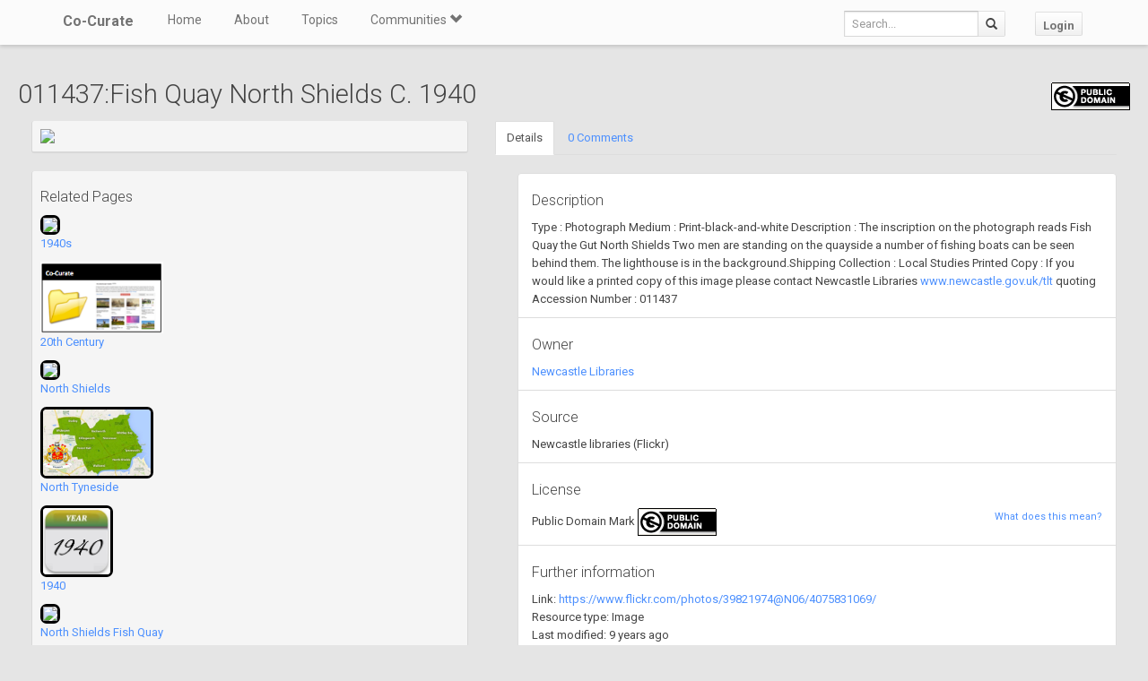

--- FILE ---
content_type: text/html; charset=utf-8
request_url: https://co-curate.ncl.ac.uk/resources/view/32279/
body_size: 6554
content:



<!DOCTYPE html>
<html lang="en">
<head>
    <meta charset="utf-8">
    <title>011437:Fish Quay North Shields C. 1940 | Co-Curate</title>
    <!-- Always force latest IE rendering engine (even in intranet) & Chrome Frame -->
    <meta http-equiv="X-UA-Compatible" content="IE=edge,chrome=1"/>
    <meta name="viewport" content="width=device-width, initial-scale=1.0">
    
    <meta name="keywords" content="">
    <meta name="author" content="">

    <!-- jQuery (necessary for Bootstrap's JavaScript plugins) -->
    <script src="https://ajax.googleapis.com/ajax/libs/jquery/1.11.0/jquery.min.js"></script>
    <script src="//ajax.googleapis.com/ajax/libs/jqueryui/1.10.4/jquery-ui.min.js"></script>
    <script src="/static/js/jquery.cookie.js" type="text/javascript"></script>
    <!-- Include all compiled plugins (below), or include individual files as needed -->
    <script src="/static/bootstrap/js/bootstrap.min.js"></script>

    
    

    <!-- new design layout -->
    <link href="/static/bootstrap/css/bootstrap.min.css" rel="stylesheet">
    <link href='//fonts.googleapis.com/css?family=Roboto:400,300,700' rel='stylesheet' type='text/css'>
    <link rel="stylesheet" href="/static/css/font-awesome.min.css">
    <!--[if IE 7]>
    <link rel="stylesheet" href="/static/css/font-awesome-ie7.min.css">
    <![endif]-->
    <link href="/static/css/bootplus.css" rel="stylesheet">
    <link href="/static/css/bootplus-responsive.css" rel="stylesheet">
    <link href="/static/css/sl-slide.css" rel="stylesheet">

    <!-- Bootstrap -->
    <link rel="stylesheet" href="//ajax.googleapis.com/ajax/libs/jqueryui/1.10.4/themes/smoothness/jquery-ui.css"/>
    <link rel="stylesheet" type="text/css" href="/static/DataTables/media/css/dataTables.bootstrap.css">

    <!-- Add fancyBox css -->
    <link rel="stylesheet" href="/static/fancybox/jquery.fancybox.css" type="text/css" media="screen"/>
    <link rel="stylesheet" href="/static/fancybox/helpers/jquery.fancybox-buttons.css" type="text/css"
          media="screen"/>
    <link rel="stylesheet" href="/static/fancybox/helpers/jquery.fancybox-thumbs.css" type="text/css"
          media="screen"/>

    <link href="/static/owl-carousel/owl.carousel.css" rel="stylesheet">
    <link href="/static/owl-carousel/owl.theme.css" rel="stylesheet">

    <link href="/static/select2/select2.css" rel="stylesheet">


    <link href="/static/dynatree/skin/ui.dynatree.css" rel="stylesheet" type="text/css" id="skinSheet">

    <link rel="stylesheet" type="text/css" href="/static/fluent_comments/css/ajaxcomments.css"/>
    <!-- Custom styles for this template -->
    <link href="/static/css/local_css.css" rel="stylesheet">


    <!-- HTML5 Shim and Respond.js IE8 support of HTML5 elements and media queries -->
    <!-- WARNING: Respond.js doesn't work if you view the page via file:// -->
    <!--[if lt IE 9]>
    <script src="https://oss.maxcdn.com/libs/html5shiv/3.7.0/html5shiv.js"></script>
    <script src="https://oss.maxcdn.com/libs/respond.js/1.4.2/respond.min.js"></script>
    <![endif]-->

    <!--[if lte IE 7]>
        <link rel="stylesheet" type="text/css" href="/static/bootstrap/css/boostrap-ie7.css" />
    <![endif]-->

    <meta name="google-site-verification" content="FVGFzl4ruLRFuDWPTcgDc4hOwWEKr9IG1mrD_SeddWc" />
    
    
</head>
<body>

<header id="top" class="navbar navbar-fixed-top" role="banner">
    <div class="navbar-inner">
        <div class="container">
            <div class="navbar-header ">
                <button type="button" class="navbar-toggle" data-toggle="collapse" data-target=".navbar-collapse">
                    <span class="sr-only">Toggle navigation</span>
                    <span class="icon-bar"></span>
                    <span class="icon-bar"></span>
                    <span class="icon-bar"></span>
                </button>
                <a class="brand" href="/">Co-Curate</a>
            </div>

            <nav class="collapse navbar-collapse " role="navigation">
                <ul class="nav navbar-left">
                    <li>
                        <a href="/">Home</a>
                    </li>
                    <li>
                        <a href="/about/">About</a>
                    </li>
                    <li>
                        <a href="/topics/">Topics</a>
                    </li>
                    <li class="dropdown">
                        <a href="#" class="dropdown-toggle" data-toggle="dropdown">Communities <span
                                class="glyphicon glyphicon-chevron-down"></span></a>
                        
                            <ul class="dropdown-menu">
    
    <li><a href="/communities/9/view/">Co-Curate</a></li>
    
    <li><a href="/communities/10/view/">Tyneside Irish Cultural Society</a></li>
    
    <li role="presentation" class="divider"></li>
    <li><a href="/communities/">View All Communities</a></li>
</ul>
                        
                    </li>
                    
                </ul>
                <ul class="nav navbar-nav navbar-right">
                    <li class="hidden-sm hidden-xs">
                        <form class="navbar-form  navbar-input-group" action="/resources/add/search/">
                            <div class="form-group">
                                <input type="text" class="form-control navbar-search" name="q" placeholder="Search...">
                            </div>
                            <button class="btn btn-default" type="submit"><span
                                    class="glyphicon glyphicon-search"></span></button>
                        </form>
                    </li>
                    
                        <li><a href="/accounts/login/?next=/resources/view/32279/" class="btn btn-default">Login</a>
                        </li>
                    
                </ul>
                <!--/.nav-collapse -->
            </nav>
            <!--/.container -->
        </div>
        <!--/.navbar-inner -->
    </div>
</header>





<div class="container-fluid" id="main_content">
    
    
    <h2>
        011437:Fish Quay North Shields C. 1940
        <span style="float:right;"><a title="Public Domain Mark" target="_blank" href="https://creativecommons.org/publicdomain/mark/1.0/"><img src="https://licensebuttons.net/p/mark/1.0/88x31.png"/></a></span>
    </h2>
        <div class="col-md-5">
            <div class="well well-sm">
             
                <a href="https://farm3.staticflickr.com/2697/4075831069_66ca9a54e1.jpg" target="_new" title="View image in a new tab - 011437:Fish Quay North Shields C. 1940"><img src="https://farm3.staticflickr.com/2697/4075831069_66ca9a54e1_z.jpg" class="img-responsive center-block"/></a>
            
            </div>
            
            
                <div class="well well-sm">
                <h4>Related Pages</h4>
                
                    <p>
                    
                        <a href="/1940s/" title="1940s" class="open_in_parent">
                        <img src="https://farm3.staticflickr.com/2704/4081414448_9778c9b81f_z.jpg" height="80" style="height: 80px; border: 3px solid #000; border-radius: 7px;">
                        </a>
                    
                    <br><a href="/1940s/" title="1940s" class="open_in_parent">1940s</a>
                    </p>
                
                    <p>
                    
                        <a href="/2oth-centuary/" title="20th Century" class="open_in_parent">
                        <img src="/static/img/CoCurate_Page.png" height="80" style="height: 80px; height: 80px;">
                        </a>
                    
                    <br><a href="/2oth-centuary/" title="20th Century" class="open_in_parent">20th Century</a>
                    </p>
                
                    <p>
                    
                        <a href="/north-shields/" title="North Shields" class="open_in_parent">
                        <img src="http://s0.geograph.org.uk/geophotos/03/47/71/3477145_491c5c7c.jpg" height="80" style="height: 80px; border: 3px solid #000; border-radius: 7px;">
                        </a>
                    
                    <br><a href="/north-shields/" title="North Shields" class="open_in_parent">North Shields</a>
                    </p>
                
                    <p>
                    
                        <a href="/north-tyneside/" title="North Tyneside" class="open_in_parent">
                        <img src="/uploads/thumbs2/north_tyneside.png" height="80" style="height: 80px; border: 3px solid #000; border-radius: 7px;">
                        </a>
                    
                    <br><a href="/north-tyneside/" title="North Tyneside" class="open_in_parent">North Tyneside</a>
                    </p>
                
                    <p>
                    
                        <a href="/1940/" title="1940" class="open_in_parent">
                        <img src="/uploads/year/1940.png" height="80" style="height: 80px; border: 3px solid #000; border-radius: 7px;">
                        </a>
                    
                    <br><a href="/1940/" title="1940" class="open_in_parent">1940</a>
                    </p>
                
                    <p>
                    
                        <a href="/north-shields-fish-quay/" title="North Shields Fish Quay" class="open_in_parent">
                        <img src="http://s0.geograph.org.uk/geophotos/03/58/97/3589708_24af5246.jpg" height="80" style="height: 80px; border: 3px solid #000; border-radius: 7px;">
                        </a>
                    
                    <br><a href="/north-shields-fish-quay/" title="North Shields Fish Quay" class="open_in_parent">North Shields Fish Quay</a>
                    </p>
                
                    <p>
                    
                        <a href="/low-light-north-shields/" title="Low Light" class="open_in_parent">
                        <img src="http://s0.geograph.org.uk/photos/28/14/281417_51320c32.jpg" height="80" style="height: 80px; border: 3px solid #000; border-radius: 7px;">
                        </a>
                    
                    <br><a href="/low-light-north-shields/" title="Low Light" class="open_in_parent">Low Light</a>
                    </p>
                
                </div>
            
        </div>
        <div class="col-md-7">
            <ul class="nav nav-tabs">
                <li class="active"><a href="#details" data-toggle="tab">Details</a></li>
                <li><a href="#comment_thread" data-toggle="tab">0 Comments</a></li>

                
            </ul>
            <div class="tab-content">
                <div class="tab-pane active" id="details">
                    <ul class="list-group">
                        
                            <li class="list-group-item">
                                <h4>Description</h4>
                                Type : Photograph Medium : Print-black-and-white Description : The inscription on the photograph reads Fish Quay the Gut North Shields Two men are standing on the quayside a number of fishing boats can be seen behind them. The lighthouse is in the background.Shipping Collection : Local Studies Printed Copy : If you would like a printed copy of this image please contact Newcastle Libraries <a href="http://www.newcastle.gov.uk/tlt" rel="nofollow">www.newcastle.gov.uk/tlt</a> quoting Accession Number : 011437
                            </li>
                        
                        <li class="list-group-item">
                            <h4>Owner</h4>
                            
                                <a class="open_in_parent" href="https://www.flickr.com/photos/39821974@N06/">
                                Newcastle Libraries
                                </a>
                            
                        </li>
                        <li class="list-group-item">
                            <h4>Source</h4>
                            
                                Newcastle libraries
                            
                            (Flickr)
                        </li>

                        <li class="list-group-item">
                            <h4>License</h4>

                            <small style="float: right"><a href="/licenses/">What does this mean?</a></small>
                            
                                
                                    Public Domain Mark <a title="Public Domain Mark" target="_blank" href="https://creativecommons.org/publicdomain/mark/1.0/"><img src="https://licensebuttons.net/p/mark/1.0/88x31.png"/></a>
                                
                            

                        </li>
                        <li class="list-group-item">
                            <h4>Further information</h4>
                             
                                Link: <a class="open_in_parent" href="https://www.flickr.com/photos/39821974@N06/4075831069/" target="_blank">https://www.flickr.com/photos/39821974@N06/4075831069/</a><br/>
                            
                            Resource type: Image<br/>
                            
                            Last modified: 9 years ago<br/>
                            Viewed: 1672 times<br/>
                            Picture Taken: Unknown
                        </li>
                        <li class="list-group-item">
                            <h4>Co-Curate tags</h4>
                            <div id="resource_tags"></div>
                            
                        </li>
                    </ul>
                </div>
                <div class="tab-pane" id="comment_thread">
                    
<h3>Comments</h3>
<p>Add a comment or share a memory.</p>



<div id="comments-None" data-object-id="None" class="comments  empty">
    
</div>



    <a href="/core/accounts/login/" target="_parent">Login</a> to add a comment. <a href="/signup/">Sign-up</a> if you don't already have an account.

                </div>

                
            </div>
        </div>
    <div class="clearfix"></div>


</div>

    <!-- /.container -->
    <section id="bottom" class="main">
        <!--Container-->
        <div class="container">
            <div class="row">
                <div class="col-sm-4">
                    <h4>ABOUT US</h4>
                    Co-Curate is a project which brings together online collections, museums, universities, schools
                    and community groups to make and re-make stories and images from North East England and Cumbria.
                    Co-Curate
                    is a trans-disciplinary project that will open up 'official' museum and 'un-officia'l co-created
                    community-based collections and archives through innovative collaborative approaches using
                    social media and open archives/data.
                </div>
                <div id="tweets" class="col-sm-3">
                    <h4>QUICK LINKS</h4>
                    <div>
                        <ul class="list-unstyled">
                            <li><a href="/">Home</a></li>
                            <li><a href="/about/">About Us</a></li>
                            <li><a href="/help/">Support</a></li>
                            <li><a href="/terms/">Terms of Use</a></li>
                            <li><a href="/privacy-policy/">Privacy Policy</a></li>
                            <li><a href="/copyright/">Copyright</a></li>
                            <li><a href="/core/latest/">Blog</a></li>
                        </ul>
                    </div>
                </div>
                <!--Important Links-->
                
                    <div class="col-sm-5">
                        <div class="row">
                            <h4>LATEST SHARED RESOURCES</h4>
                            
                                <div class="col-lg-3 col-md-4 col-xs-6 thumb">
                                    <a class="fancy_popup_resource fancybox.iframe"
                                       href="/resources/view/139260/">
                                        
                                            <img src="https://s0.geograph.org.uk/photos/77/99/779937_ba0961e1.jpg"
                                                 title="(The site of) Milecastle 27 (2)"/>
                                        
                                    </a>
                                </div>
                            
                                <div class="col-lg-3 col-md-4 col-xs-6 thumb">
                                    <a class="fancy_popup_resource fancybox.iframe"
                                       href="/resources/view/139259/">
                                        
                                            <img src="https://s0.geograph.org.uk/photos/80/95/809597_88dfa923.jpg"
                                                 title="The site of Milecastle 27 (3)"/>
                                        
                                    </a>
                                </div>
                            
                                <div class="col-lg-3 col-md-4 col-xs-6 thumb">
                                    <a class="fancy_popup_resource fancybox.iframe"
                                       href="/resources/view/139201/">
                                        
                                            <img src="https://farm66.staticflickr.com/65535/55042154442_ab031a6f56_z.jpg"
                                                 title="Hadrian&#x27;s Wall Cross-section diagram"/>
                                        
                                    </a>
                                </div>
                            
                                <div class="col-lg-3 col-md-4 col-xs-6 thumb">
                                    <a class="fancy_popup_resource fancybox.iframe"
                                       href="/resources/view/139258/">
                                        
                                            <img src="/static/img/CoCurate_Page.png"
                                                 title="Hadrian&#x27;s Wall vallum between the dismantled railway south of Boomby Gill and the field boundary south east of Mill Beck in wall mile 68 - List Entry"/>
                                        
                                    </a>
                                </div>
                            
                                <div class="col-lg-3 col-md-4 col-xs-6 thumb">
                                    <a class="fancy_popup_resource fancybox.iframe"
                                       href="/resources/view/139257/">
                                        
                                            <img src="https://s0.geograph.org.uk/geophotos/02/00/14/2001462_6994c011.jpg"
                                                 title="Hadrian&#x27;s Wall National Trail"/>
                                        
                                    </a>
                                </div>
                            
                                <div class="col-lg-3 col-md-4 col-xs-6 thumb">
                                    <a class="fancy_popup_resource fancybox.iframe"
                                       href="/resources/view/139257/">
                                        
                                            <img src="https://s0.geograph.org.uk/geophotos/02/00/14/2001462_6994c011.jpg"
                                                 title="Hadrian&#x27;s Wall National Trail"/>
                                        
                                    </a>
                                </div>
                            
                                <div class="col-lg-3 col-md-4 col-xs-6 thumb">
                                    <a class="fancy_popup_resource fancybox.iframe"
                                       href="/resources/view/139256/">
                                        
                                            <img src="https://s0.geograph.org.uk/geophotos/06/50/89/6508996_a1c7394f.jpg"
                                                 title="Cattle grid at Marsh Gate, Dykesfield"/>
                                        
                                    </a>
                                </div>
                            
                                <div class="col-lg-3 col-md-4 col-xs-6 thumb">
                                    <a class="fancy_popup_resource fancybox.iframe"
                                       href="/resources/view/139255/">
                                        
                                            <img src="https://s0.geograph.org.uk/photos/73/34/733436_7ebd13e6.jpg"
                                                 title="Signs on road by Burgh Marsh"/>
                                        
                                    </a>
                                </div>
                            
                        </div>
                    </div>
                
                <!--/row-->
            </div>
            <!--/container-->
        </div>
    </section>


    <footer id="footer">
        <div class="container">
            <div class="row">
                <div class="col-sm-6">
                    
                    <a id="gototop" class="gototop pull-right" href="#">
                        <i class="glyphicon glyphicon-chevron-up"></i>
                    </a>
                </div>
                <div class="col-sm-6">
                    <div class="pull-right text-muted">
                        Powered by <a href="/ltsu/" target="_blank">LTSU</a>
                    </div>
                </div>
            </div>
        </div>
    </footer>




<!-- eldarion-ajax libraries -->
<script src="/static/eldarion-ajax/js/polyfills.js"></script>
<script src="/static/eldarion-ajax/js/eldarion-ajax-core.js"></script>
<script src="/static/eldarion-ajax/js/eldarion-ajax-handlers.js"></script>
<!-- /. end of eldarion libraries -->
<script src="/static/js/jquery.masonry.min.js"></script>
<script src="/static/js/imagesloaded.pkgd.min.js"></script>

<script src="/static/dynatree/jquery.dynatree.js" type="text/javascript"></script>

<!-- Add DataTables js -->
<script type="text/javascript" src="/static/DataTables/media/js/jquery.dataTables.min.js"></script>
<script type="text/javascript" language="javascript"
        src="/static/DataTables/media/js/dataTables.bootstrap.js"></script>


<!-- Add fancyBox js -->
<script type="text/javascript" src="/static/fancybox/jquery.fancybox.pack.js"></script>
<script type="text/javascript" src="/static/fancybox/helpers/jquery.fancybox-buttons.js"></script>
<script type="text/javascript" src="/static/fancybox/helpers/jquery.fancybox-media.js"></script>
<script type="text/javascript" src="/static/fancybox/helpers/jquery.fancybox-thumbs.js"></script>
<script type="text/javascript" src="/static/fluent_comments/js/ajaxcomments.js"></script>
<script type="text/javascript" src="/static/owl-carousel/owl.carousel.js"></script>
<script type="text/javascript" src="/static/select2/select2.min.js"></script>

<script type="text/javascript">
    jQuery("#resource_container").imagesLoaded(function () {
        jQuery.when(jQuery('#resource_container').masonry({
            itemSelector: '.item',
            gutter: 10
        })).then(function () {
            jQuery("#resource_container #loading").hide();
        });
    });

    //$(function () {
    // attach fancybox to any elements which have class fancybox
    $(".fancy_popup").fancybox({
        fitToView: false,
        width: '80%',
        height: '80%',
        autoSize: false,
        closeClick: false,
        openEffect: 'none',
        closeEffect: 'none',
        afterClose: function () {
            parent.location.reload(true);
        }
    });

    // attach fancybox to any elements which have class fancybox
    $(".fancy_popup_resource").fancybox({
        fitToView: false,
        width: '80%',
        height: '80%',
        autoSize: false,
        closeClick: false,
        openEffect: 'none',
        closeEffect: 'none'
    });
    //});

    // hide the header and footer if in iframe
    if (top != self) {
        jQuery('.navbar').hide();
        jQuery('footer').hide();
        jQuery('#bottom').hide();
        jQuery('#main_content').css('padding-top', 0);
        jQuery('body').css('background-color', '#fff');
    }
</script>


<!-- Google Analytics tag (gtag.js) -->
<script async src="https://www.googletagmanager.com/gtag/js?id=G-H3M8XTZ21P"></script>
<script>
  window.dataLayer = window.dataLayer || [];
  function gtag(){dataLayer.push(arguments);}
  gtag('js', new Date());
  gtag('config', 'G-H3M8XTZ21P');
</script>



    <script type="text/javascript">
        $(document).ready(function () {
            load_resource_tags();
        })

        function load_resource_tags() {
            $.getJSON("/resources/tags/32279/", function (data) {
                var $tag_container = $('<div />');

                $.each(data, function (i, item) {
                    $tag_container.append($('<a />').attr({
                        'href': item.url,
                        'class': 'open_in_parent'
                    }).html($('<span />').attr({'class': 'label label-primary', 'id': 'tag_' + item.id}).text(item.text)));

                    if (!item.locked) {
                        $tag_container.append($('<a />').attr({
                            'class': 'remove_tag',
                            'data-connection_id': item.id,
                            'href': item.remove_url}).html($('<span />').attr({'class': 'glyphicon glyphicon-remove'})));
                    }
                    $tag_container.append(' &nbsp;')
                });
                $('#resource_tags').html($tag_container);
            });
        }

        $("#tags").select2({
            placeholder: "Search for a topic",
            minimumInputLength: 2,
            multiple: true,
            closeOnSelect: false,
            ajax: { // instead of writing the function to execute the request we use Select2's convenient helper
                url: "/resources/add_node_autocomplete/?resource_id=32279",
                dataType: 'json',
                quietMillis: 500,
                data: function (term, page) {
                    return {
                        term: term // search term
                    };
                },
                results: function (data, page) { // parse the results into the format expected by Select2.
                    // since we are using custom formatting functions we do not need to alter the remote JSON data
                    return { results: data.items };
                },
                cache: true
            },
            formatResult: function (item) {
                // format the select 2 dropdown
                return "<div data_object_id=\"" + item.object_id + "\" data_object_type_id=\"" + item.object_type_id + "\" data_node_id=\"" + item.node_id + "\" id=\"" + item.id + "\">" + item.text + "</div>";
            },
            formatSelection: function (item, container) {
                $('<a class="selected-info" data-url="/' + item.slug + '/">' + item.text + '</a>')
                        .appendTo(container)
                        .mousedown(function (e) {
                            e.stopPropagation();
                        })
                        .click(function (e) {
                            e.preventDefault();
                            window.parent.location = $(this).data("url");
                        });
            }
        });

        $("#tags").on("select2-selecting", function (e) {
            // add the selected tag
            $.ajax({
                url: "/resources/add/search/save/?object_id=32279&object_type_id=20&node_id=" + e.val
            }).done(function(html) {
               load_resource_tags();
                // clear the selection
                $("#tags").select2("val", "");
                // remove the focus from the select2 box so we see the placeholder text
                $(':focus').blur();
            });
        
        });


















































































































        $(document).on('click', '#favourite-btn', function(e) {
            e.preventDefault();
            var el = $(this);
            var url = el.attr('href');

            $.ajax({
                url: url
            }).done(function(data) {
               el.toggleClass('btn-success').html(data);
            });
        });

        $(document).on('click', '.remove_tag', function(e) {
            e.preventDefault();
            var el = $(this);
            var url = el.attr('href');

            $.ajax({
                url: url
            })
            .done(function(html) {
                load_resource_tags();
            });
         });

        $(document).on('click', '.open_in_parent', function(e) {
            // redirect parent rather then colorbox
            e.preventDefault();
            window.parent.location = $(this).attr('href');
        });

        $(document).ready(function() {
            $('a[id="remove_resource"]').on('click', function(e){
                e.preventDefault();
                var r = confirm("Are you sure?");
                if (r == true) {
                    $.get(this.href, function( data ) {
                        parent.location.reload(true);
                    });
                }
            });
        });

    </script>


</body>
</html>
